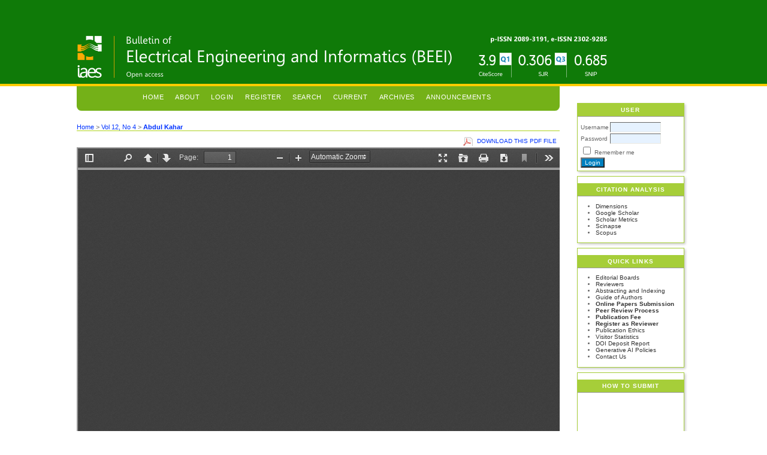

--- FILE ---
content_type: text/html; charset=utf-8
request_url: https://beei.org/index.php/EEI/article/view/5072/3292
body_size: 4856
content:
<?xml version="1.0" encoding="UTF-8"?>
<!DOCTYPE html PUBLIC "-//W3C//DTD XHTML 1.0 Transitional//EN"
	"http://www.w3.org/TR/xhtml1/DTD/xhtml1-transitional.dtd">
<html xmlns="http://www.w3.org/1999/xhtml" lang="en-US" xml:lang="en-US">
<head>
	<title>Comparative analysis of grid-connected bifacial and standard mono-facial photovoltaic solar systems | Abdul Kahar | Bulletin of Electrical Engineering and Informatics</title>
	<meta http-equiv="Content-Type" content="text/html; charset=utf-8" />
	<meta name="description" content="Comparative analysis of grid-connected bifacial and standard mono-facial photovoltaic solar systems" />
			<meta name="keywords" content="Bifacial; Large-scale solar; Mono-facial; Return on investment; Solar power" />
	
	<link rel="icon" href="https://beei.org/public/journals/16/journalFavicon_en_US.gif" type="" />
	<link rel="schema.DC" href="http://purl.org/dc/elements/1.1/" />

	<meta name="DC.Contributor.Sponsor" xml:lang="en" content=""/>
	<meta name="DC.Creator.PersonalName" content="Nor Hidayah Abdul Kahar"/>
	<meta name="DC.Creator.PersonalName" content="Nurul Hanis Azhan"/>
	<meta name="DC.Creator.PersonalName" content="Ibrahim Alhamrouni"/>
	<meta name="DC.Creator.PersonalName" content="Muhammad Nubli Zulkifli"/>
	<meta name="DC.Creator.PersonalName" content="Tole Sutikno"/>
	<meta name="DC.Creator.PersonalName" content="Awang Jusoh"/>
	<meta name="DC.Date.created" scheme="ISO8601" content="2023-08-01"/>
	<meta name="DC.Date.dateSubmitted" scheme="ISO8601" content="2022-10-24"/>
	<meta name="DC.Date.issued" scheme="ISO8601" content="2023-08-01"/>
	<meta name="DC.Date.modified" scheme="ISO8601" content="2023-03-14"/>
	<meta name="DC.Description" xml:lang="en" content=" This paper describes the design of a solar photovoltaic (PV) system using simulation of PVsyst software. This work involves the simulation of bifacial and mono-facial PV solar in a large-scale solar system. For a bifacial system, the yearly total energy to the grid is 1699.6 MWh, with an average of 4.57 kWh/kWp/day. For a mono-facial system, the total energy to the grid over the year is 1645.3 MWh, with an average of 4.05 kWh/kWp/day. The average collection losses obtained for bifacial and mono-facial modules were 0.33 kWh/kWp/day and 0.82 kWh/kWp/day, respectively, with system losses of 0.15 kWh/kWp/day (bifacial) and 0.18 kWh/kWp/day (mono-facial). The average performance ratio for bifacial and mono-facial was 0.904 and 0.801, respectively. The bifacial PV system was able to generate profit in terms of Return on investment (ROI), around 357%, and reach a breakeven around 7 years. The payback period for a mono-facial PV system was around 8.1 years, with an ROI of 290.4%. This work mainly focuses on a comparative analysis of bifacial and mono-facial photovoltaics, emphasizing the effectiveness and the implementation suitability of bifacial photovoltaics over mono-facial PV solar systems. "/>
	<meta name="DC.Format" scheme="IMT" content="application/pdf"/>
	<meta name="DC.Identifier" content="5072"/>
	<meta name="DC.Identifier.pageNumber" content="1993-2004"/>
						<meta name="DC.Identifier.URI" content="https://beei.org/index.php/EEI/article/view/5072"/>
	<meta name="DC.Language" scheme="ISO639-1" content="en"/>
	<meta name="DC.Rights" content="Copyright (c) 2023 Institute of Advanced Engineering and Science" />
	<meta name="DC.Rights" content="https://creativecommons.org/licenses/by-sa/4.0"/>
	<meta name="DC.Source" content="Bulletin of Electrical Engineering and Informatics"/>
	<meta name="DC.Source.ISSN" content="2302-9285"/>
	<meta name="DC.Source.Issue" content="4"/>	<meta name="DC.Source.URI" content="https://beei.org/index.php/EEI"/>
	<meta name="DC.Source.Volume" content="12"/>						<meta name="DC.Subject" xml:lang="en" content="Bifacial"/>
								<meta name="DC.Subject" xml:lang="en" content="Large-scale solar"/>
								<meta name="DC.Subject" xml:lang="en" content="Mono-facial"/>
								<meta name="DC.Subject" xml:lang="en" content="Return on investment"/>
								<meta name="DC.Subject" xml:lang="en" content="Solar power"/>
				<meta name="DC.Title" content="Comparative analysis of grid-connected bifacial and standard mono-facial photovoltaic solar systems"/>
		<meta name="DC.Type" content="Text.Serial.Journal"/>
	<meta name="DC.Type.articleType" content="Energy and Power Engineering"/>
		<meta name="gs_meta_revision" content="1.1" />
	<meta name="citation_journal_title" content="Bulletin of Electrical Engineering and Informatics"/>
	<meta name="citation_issn" content="2302-9285"/>
        <meta name="citation_author" content="Nor Hidayah Abdul Kahar"/>
        <meta name="citation_author_institution" content="Universiti Kuala Lumpur British Malaysian Institute"/>
        <meta name="citation_author" content="Nurul Hanis Azhan"/>
        <meta name="citation_author_institution" content="Universiti Kuala Lumpur British Malaysian Institute"/>
        <meta name="citation_author" content="Ibrahim Alhamrouni"/>
        <meta name="citation_author_institution" content="Universiti Kuala Lumpur British Malaysian Institute"/>
        <meta name="citation_author" content="Muhammad Nubli Zulkifli"/>
        <meta name="citation_author_institution" content="Universiti Kuala Lumpur British Malaysian Institute"/>
        <meta name="citation_author" content="Tole Sutikno"/>
        <meta name="citation_author_institution" content="Universitas Ahmad Dahlan"/>
        <meta name="citation_author" content="Awang Jusoh"/>
        <meta name="citation_author_institution" content="Universiti Teknologi Malaysia"/>
<meta name="citation_title" content="Comparative analysis of grid-connected bifacial and standard mono-facial photovoltaic solar systems"/>

				<meta name="citation_date" content="2023/08/01"/>
	
	<meta name="citation_volume" content="12"/>
	<meta name="citation_issue" content="4"/>

			<meta name="citation_firstpage" content="1993"/>
				<meta name="citation_lastpage" content="2004"/>
							<meta name="citation_abstract_html_url" content="https://beei.org/index.php/EEI/article/view/5072"/>
	<meta name="citation_language" content="en"/>
						<meta name="citation_keywords" xml:lang="en" content="Bifacial"/>
								<meta name="citation_keywords" xml:lang="en" content="Large-scale solar"/>
								<meta name="citation_keywords" xml:lang="en" content="Mono-facial"/>
								<meta name="citation_keywords" xml:lang="en" content="Return on investment"/>
								<meta name="citation_keywords" xml:lang="en" content="Solar power"/>
									<meta name="citation_pdf_url" content="https://beei.org/index.php/EEI/article/download/5072/3292"/>
				

	<link rel="stylesheet" href="https://beei.org/lib/pkp/styles/pkp.css" type="text/css" />
	<link rel="stylesheet" href="https://beei.org/lib/pkp/styles/common.css" type="text/css" />
	<link rel="stylesheet" href="https://beei.org/styles/common.css" type="text/css" />
	<link rel="stylesheet" href="https://beei.org/styles/compiled.css" type="text/css" />
	<link rel="stylesheet" href="https://beei.org/styles/articleView.css" type="text/css" />
			<link rel="stylesheet" href="https://beei.org/lib/pkp/styles/rtEmbedded.css" type="text/css" />
	
	
	
	<link rel="stylesheet" href="https://beei.org/styles/sidebar.css" type="text/css" />		<link rel="stylesheet" href="https://beei.org/styles/rightSidebar.css" type="text/css" />	
			<link rel="stylesheet" href="https://beei.org/public/site/sitestyle.css" type="text/css" />
			<link rel="stylesheet" href="https://beei.org/public/journals/16/journalStyleSheet.css" type="text/css" />
			<link rel="stylesheet" href="https://beei.org/plugins/blocks/languageToggle/styles/languageToggle.css" type="text/css" />
	
	<!-- Base Jquery -->
	<script type="text/javascript" src="//www.google.com/jsapi"></script>
	<script type="text/javascript">
		// Provide a local fallback if the CDN cannot be reached
		if (typeof google == 'undefined') {
			document.write(unescape("%3Cscript src='https://beei.org/lib/pkp/js/lib/jquery/jquery.min.js' type='text/javascript'%3E%3C/script%3E"));
			document.write(unescape("%3Cscript src='https://beei.org/lib/pkp/js/lib/jquery/plugins/jqueryUi.min.js' type='text/javascript'%3E%3C/script%3E"));
		} else {
			google.load("jquery", "1.4.4");
			google.load("jqueryui", "1.8.6");
		}
	</script>
	
	<!-- Compiled scripts -->
			
<script type="text/javascript" src="https://beei.org/lib/pkp/js/lib/jquery/plugins/jquery.tag-it.js"></script>
<script type="text/javascript" src="https://beei.org/lib/pkp/js/lib/jquery/plugins/jquery.cookie.js"></script>

<script type="text/javascript" src="https://beei.org/lib/pkp/js/functions/fontController.js"></script>
<script type="text/javascript" src="https://beei.org/lib/pkp/js/functions/general.js"></script>
<script type="text/javascript" src="https://beei.org/lib/pkp/js/functions/jqueryValidatorI18n.js"></script>

<script type="text/javascript" src="https://beei.org/lib/pkp/js/classes/Helper.js"></script>
<script type="text/javascript" src="https://beei.org/lib/pkp/js/classes/ObjectProxy.js"></script>
<script type="text/javascript" src="https://beei.org/lib/pkp/js/classes/Handler.js"></script>
<script type="text/javascript" src="https://beei.org/lib/pkp/js/classes/linkAction/LinkActionRequest.js"></script>
<script type="text/javascript" src="https://beei.org/lib/pkp/js/classes/features/Feature.js"></script>

<script type="text/javascript" src="https://beei.org/lib/pkp/js/controllers/SiteHandler.js"></script><!-- Included only for namespace definition -->
<script type="text/javascript" src="https://beei.org/lib/pkp/js/controllers/UrlInDivHandler.js"></script>
<script type="text/javascript" src="https://beei.org/lib/pkp/js/controllers/AutocompleteHandler.js"></script>
<script type="text/javascript" src="https://beei.org/lib/pkp/js/controllers/ExtrasOnDemandHandler.js"></script>
<script type="text/javascript" src="https://beei.org/lib/pkp/js/controllers/form/FormHandler.js"></script>
<script type="text/javascript" src="https://beei.org/lib/pkp/js/controllers/form/AjaxFormHandler.js"></script>
<script type="text/javascript" src="https://beei.org/lib/pkp/js/controllers/form/ClientFormHandler.js"></script>
<script type="text/javascript" src="https://beei.org/lib/pkp/js/controllers/grid/GridHandler.js"></script>
<script type="text/javascript" src="https://beei.org/lib/pkp/js/controllers/linkAction/LinkActionHandler.js"></script>

<script type="text/javascript" src="https://beei.org/js/pages/search/SearchFormHandler.js"></script>
<script type="text/javascript" src="https://beei.org/js/statistics/ReportGeneratorFormHandler.js"></script>
<script type="text/javascript" src="https://beei.org/plugins/generic/lucene/js/LuceneAutocompleteHandler.js"></script>

<script type="text/javascript" src="https://beei.org/lib/pkp/js/lib/jquery/plugins/jquery.pkp.js"></script>	
	
	<script type="text/javascript" src="https://beei.org/js/relatedItems.js"></script>
	<script type="text/javascript" src="https://beei.org/js/inlinePdf.js"></script>
	<script type="text/javascript" src="https://beei.org/js/pdfobject.js"></script>

</head>
<body id="pkp-common-openJournalSystems">

<div id="container">

<div id="header">
<div id="headerTitle">
<h1>
	<img src="https://beei.org/public/journals/16/pageHeaderTitleImage_en_US.png" width="889" height="98" alt="Page Header" />
</h1>
</div>
</div>

<div id="body">

	<div id="sidebar">
							<div id="rightSidebar">
				<div class="block" id="sidebarUser">
			<span class="blockTitle">User</span>
	
												<form method="post" action="https://beei.org/index.php/EEI/login/signIn">
					<table>
						<tr>
							<td><label for="sidebar-username">Username</label></td>
							<td><input type="text" id="sidebar-username" name="username" value="" size="12" maxlength="32" class="textField" /></td>
						</tr>
						<tr>
							<td><label for="sidebar-password">Password</label></td>
							<td><input type="password" id="sidebar-password" name="password" value="" size="12" class="textField" /></td>
						</tr>
						<tr>
							<td colspan="2"><input type="checkbox" id="remember" name="remember" value="1" /> <label for="remember">Remember me</label></td>
						</tr>
						<tr>
							<td colspan="2"><input type="submit" value="Login" class="button" /></td>
						</tr>
					</table>
				</form>
						</div><div class="block custom" id="customblock-Citation-Analysis">
	<p><span class="blockTitle">Citation Analysis</span></p>
<ul>
<li><a title="Citation Analysis on Dimensions" href="https://app.dimensions.ai/discover/publication?or_facet_source_title=jour.1144063" target="_blank">Dimensions</a></li>
<li><a title="Google Scholar Citations Analysis" href="https://scholar.google.com/citations?user=jx0OEdcAAAAJ&amp;hl=en">Google Scholar</a></li>
<li><a title="Citation Analysis on Scholar Metrics" href="https://scholar.google.com/citations?hl=en&amp;view_op=list_hcore&amp;venue=rxMMa_CDJVwJ.2019" target="_blank">Scholar Metrics</a></li>
<li><a title="Citation Analysis on Scinapse" href="https://scinapse.io/journals/2765016208" target="_blank">Scinapse</a></li>
<li><a title="Citedness at Scopus" href="https://www.scopus.com/sourceid/21100826382">Scopus</a></li>
</ul>
</div>	<div class="block custom" id="customblock-Quick-Links">
	<p><span class="blockTitle">Quick Links</span></p>
<ul>
<li><a href="/index.php/EEI/about/editorialTeam">Editorial Boards</a></li>
<li><a title="List of Reviewers" href="/index.php/EEI/about/displayMembership/36" target="_blank">Reviewers</a></li>
<li><a title="Indexing" href="/index.php/EEI/about/editorialPolicies#custom-0">Abstracting and Indexing</a></li>
<li><a title="TEMPLATE &amp; Guide of Authors" href="https://iaescore.com/gfa/beei.docx" target="_blank">Guide of Authors</a></li>
<li><strong><a title="Submit your papers!" href="/index.php/EEI/pages/view/submit" target="_blank">Online Papers Submission</a></strong></li>
<li><a title="Peer Review Process" href="/index.php/EEI/about/editorialPolicies#peerReviewProcess" target="_blank"><strong>Peer Review Process</strong></a></li>
<li><a title="Publication Fee" href="/index.php/EEI/about/submissions#authorFees" target="_blank"><strong>Publication Fee</strong></a></li>
<li><a title=" Registration for BEEI's Professional Reviewers" href="https://reviewer.iaes.or.id/beei/" target="_blank"><strong>Register as Reviewer</strong></a></li>
<li><a href="/index.php/EEI/about/editorialPolicies#custom-1" target="_blank">Publication Ethics</a></li>
<li><a title="Visitors" href="http://statcounter.com/p10241695/?guest=1" target="_blank">Visitor Statistics</a></li>
<li><a title="DOI Record of the BEEI" href="http://data.crossref.org/depositorreport?pubid=J234586" target="_blank">DOI Deposit Report</a></li>
<li><a title="Generative AI Policies" href="/index.php/EEI/pages/view/ai" target="_self">Generative AI Policies</a></li>
<li><a title="Contact us" href="/index.php/EEI/about/contact">Contact Us</a></li>
</ul>
</div>	
<div class="block custom" id="customblock-Submit">
	<p><span class="blockTitle">How to Submit</span></p>
<p>&nbsp;<iframe title="YouTube video player" src="https://www.youtube.com/embed/hQD9-HeNy1k" frameborder="0" width="260"></iframe></p>
</div>	<div class="block" id="sidebarNavigation">
	<span class="blockTitle">Journal Content</span>

	
	
	<form id="simpleSearchForm" action="https://beei.org/index.php/EEI/search/search">
				<table id="simpleSearchInput">
			<tr>
				<td>
													<label for="simpleQuery">Search <br />
					<input type="text" id="simpleQuery" name="simpleQuery" size="15" maxlength="255" value="" class="textField" /></label>
								</td>
			</tr>
			<tr>
				<td><label for="searchField">
				Search Scope
				<br />
				<select id="searchField" name="searchField" size="1" class="selectMenu">
					<option label="All" value="query">All</option>
<option label="Authors" value="authors">Authors</option>
<option label="Title" value="title">Title</option>
<option label="Abstract" value="abstract">Abstract</option>
<option label="Index terms" value="indexTerms">Index terms</option>
<option label="Full Text" value="galleyFullText">Full Text</option>

				</select></label>
				</td>
			</tr>
			<tr>
				<td><input type="submit" value="Search" class="button" /></td>
			</tr>
		</table>
	</form>

	<br />

		<span class="blockSubtitle">Browse</span>
	<ul>
		<li><a href="https://beei.org/index.php/EEI/issue/archive">By Issue</a></li>
		<li><a href="https://beei.org/index.php/EEI/search/authors">By Author</a></li>
		<li><a href="https://beei.org/index.php/EEI/search/titles">By Title</a></li>
		
			</ul>
	</div>
<div class="block" id="sidebarInformation">
	<span class="blockTitle">Information</span>
	<ul>
		<li><a href="https://beei.org/index.php/EEI/information/readers">For Readers</a></li>		<li><a href="https://beei.org/index.php/EEI/information/authors">For Authors</a></li>		<li><a href="https://beei.org/index.php/EEI/information/librarians">For Librarians</a></li>	</ul>
</div>


<div class="block" id="sidebarRTArticleTools">

	<span class="blockTitle">Article Tools</span>
						<div class="articleToolItem">
			<img src="https://beei.org/plugins/blocks/readingTools/icons/citeArticle.png" class="articleToolIcon" alt=""/> <a href="javascript:openRTWindow('https://beei.org/index.php/EEI/rt/captureCite/5072/3292');">How to cite item</a><br />
		</div>
							</div>

			</div>
			</div>

<div id="main">

<div id="navbar">
	<ul class="menu">
		<li id="home"><a href="https://beei.org/index.php/EEI/index">Home</a></li>
		<li id="about"><a href="https://beei.org/index.php/EEI/about">About</a></li>

					<li id="login"><a href="https://beei.org/index.php/EEI/login">Login</a></li>
							<li id="register"><a href="https://beei.org/index.php/EEI/user/register">Register</a></li>
												<li id="search"><a href="https://beei.org/index.php/EEI/search">Search</a></li>
		
					<li id="current"><a href="https://beei.org/index.php/EEI/issue/current">Current</a></li>
			<li id="archives"><a href="https://beei.org/index.php/EEI/issue/archive">Archives</a></li>
		
					<li id="announcements"><a href="https://beei.org/index.php/EEI/announcement">Announcements</a></li>
				

								</ul>
</div>
<div id="breadcrumb">
	<a href="https://beei.org/index.php/EEI/index" target="_parent">Home</a> &gt;
	<a href="https://beei.org/index.php/EEI/issue/view/124" target="_parent">Vol 12, No 4</a> &gt;	<a href="https://beei.org/index.php/EEI/article/view/5072/3292" class="current" target="_parent">Abdul Kahar</a>
</div>

<div id="content">


			<div id="pdfDownloadLinkContainer">
	<a class="action pdf" id="pdfDownloadLink" target="_parent" href="https://beei.org/index.php/EEI/article/download/5072/3292">Download this PDF file</a>
</div>




<div id="pdfCanvasContainer">
	<iframe src="https://beei.org/plugins/generic/pdfJsViewer/pdf.js/web/viewer.html?file=https%3A%2F%2Fbeei.org%2Findex.php%2FEEI%2Farticle%2FviewFile%2F5072%2F3292" width="100%" height="100%" style="min-height: 500px;" allowfullscreen webkitallowfullscreen></iframe> 
</div>	
					

<div class="separator"></div>

<h3>Refbacks</h3>

<ul>
				<li>There are currently no refbacks.</li>
	</ul>


				<br /><br />
					<a rel="license" href="https://creativecommons.org/licenses/by-sa/4.0/"><img alt="Creative Commons License" style="border-width:0" src="//licensebuttons.net/l/by-sa/4.0/88x31.png" /></a><br />This work is licensed under a <a rel="license" href="https://creativecommons.org/licenses/by-sa/4.0/">Creative Commons Attribution-ShareAlike 4.0 International License</a>.
			

<br /><br />
<!-- Start of StatCounter Code for Default Guide --><script type="text/javascript">// <![CDATA[
var sc_project=10241695; 
var sc_invisible=0; 
var sc_security="5a758c6a"; 
var scJsHost = (("https:" == document.location.protocol) ?
"https://secure." : "http://www.");
document.write("<sc"+"ript type='text/javascript' src='" +
scJsHost+
"statcounter.com/counter/counter.js'></"+"script>");
// ]]></script><noscript>&amp;amp;amp;amp;amp;amp;amp;amp;amp;amp;amp;amp;amp;amp;amp;amp;amp;amp;amp;amp;amp;amp;amp;amp;amp;amp;amp;amp;amp;amp;amp;amp;amp;amp;amp;amp;amp;amp;amp;amp;amp;amp;amp;amp;amp;amp;amp;amp;amp;amp;amp;amp;amp;amp;amp;amp;amp;amp;amp;amp;amp;amp;amp;amp;amp;amp;amp;amp;amp;amp;amp;amp;amp;amp;amp;amp;amp;amp;amp;amp;amp;amp;amp;amp;amp;amp;amp;amp;amp;amp;amp;amp;amp;amp;amp;amp;amp;amp;amp;amp;amp;amp;amp;amp;amp;amp;amp;amp;amp;amp;amp;amp;amp;amp;amp;amp;amp;amp;amp;amp;amp;amp;amp;amp;amp;amp;amp;amp;amp;amp;amp;amp;amp;amp;amp;amp;amp;amp;amp;amp;amp;amp;amp;amp;amp;amp;amp;amp;amp;amp;amp;amp;amp;amp;amp;amp;amp;amp;amp;amp;amp;amp;amp;amp;amp;amp;amp;amp;amp;amp;amp;amp;amp;amp;amp;amp;amp;amp;amp;amp;amp;amp;amp;amp;amp;amp;amp;amp;amp;amp;amp;amp;amp;amp;amp;lt;div class="statcounter"&amp;amp;amp;amp;amp;amp;amp;amp;amp;amp;amp;amp;amp;amp;amp;amp;amp;amp;amp;amp;amp;amp;amp;amp;amp;amp;amp;amp;amp;amp;amp;amp;amp;amp;amp;amp;amp;amp;amp;amp;amp;amp;amp;amp;amp;amp;amp;amp;amp;amp;amp;amp;amp;amp;amp;amp;amp;amp;amp;amp;amp;amp;amp;amp;amp;amp;amp;amp;amp;amp;amp;amp;amp;amp;amp;amp;amp;amp;amp;amp;amp;amp;amp;amp;amp;amp;amp;amp;amp;amp;amp;amp;amp;amp;amp;amp;amp;amp;amp;amp;amp;amp;amp;amp;amp;amp;amp;amp;amp;amp;amp;amp;amp;amp;amp;amp;amp;amp;amp;amp;amp;amp;amp;amp;amp;amp;amp;amp;amp;amp;amp;amp;amp;amp;amp;amp;amp;amp;amp;amp;amp;amp;amp;amp;amp;amp;amp;amp;amp;amp;amp;amp;amp;amp;amp;amp;amp;amp;amp;amp;amp;amp;amp;amp;amp;amp;amp;amp;amp;amp;amp;amp;amp;amp;amp;amp;amp;amp;amp;amp;amp;amp;amp;amp;amp;amp;amp;amp;amp;amp;amp;amp;amp;amp;amp;gt;&amp;amp;amp;amp;amp;amp;amp;amp;amp;amp;amp;amp;amp;amp;amp;amp;amp;amp;amp;amp;amp;amp;amp;amp;amp;amp;amp;amp;amp;amp;amp;amp;amp;amp;amp;amp;amp;amp;amp;amp;amp;amp;amp;amp;amp;amp;amp;amp;amp;amp;amp;amp;amp;amp;amp;amp;amp;amp;amp;amp;amp;amp;amp;amp;amp;amp;amp;amp;amp;amp;amp;amp;amp;amp;amp;amp;amp;amp;amp;amp;amp;amp;amp;amp;amp;amp;amp;amp;amp;amp;amp;amp;amp;amp;amp;amp;amp;amp;amp;amp;amp;amp;amp;amp;amp;amp;amp;amp;amp;amp;amp;amp;amp;amp;amp;amp;amp;amp;amp;amp;amp;amp;amp;amp;amp;amp;amp;amp;amp;amp;amp;amp;amp;amp;amp;amp;amp;amp;amp;amp;amp;amp;amp;amp;amp;amp;amp;amp;amp;amp;amp;amp;amp;amp;amp;amp;amp;amp;amp;amp;amp;amp;amp;amp;amp;amp;amp;amp;amp;amp;amp;amp;amp;amp;amp;amp;amp;amp;amp;amp;amp;amp;amp;amp;amp;amp;amp;amp;amp;amp;amp;amp;amp;amp;amp;lt;a title="hit counter" href="http://statcounter.com/free-hit-counter/" target="_blank"&amp;amp;amp;amp;amp;amp;amp;amp;amp;amp;amp;amp;amp;amp;amp;amp;amp;amp;amp;amp;amp;amp;amp;amp;amp;amp;amp;amp;amp;amp;amp;amp;amp;amp;amp;amp;amp;amp;amp;amp;amp;amp;amp;amp;amp;amp;amp;amp;amp;amp;amp;amp;amp;amp;amp;amp;amp;amp;amp;amp;amp;amp;amp;amp;amp;amp;amp;amp;amp;amp;amp;amp;amp;amp;amp;amp;amp;amp;amp;amp;amp;amp;amp;amp;amp;amp;amp;amp;amp;amp;amp;amp;amp;amp;amp;amp;amp;amp;amp;amp;amp;amp;amp;amp;amp;amp;amp;amp;amp;amp;amp;amp;amp;amp;amp;amp;amp;amp;amp;amp;amp;amp;amp;amp;amp;amp;amp;amp;amp;amp;amp;amp;amp;amp;amp;amp;amp;amp;amp;amp;amp;amp;amp;amp;amp;amp;amp;amp;amp;amp;amp;amp;amp;amp;amp;amp;amp;amp;amp;amp;amp;amp;amp;amp;amp;amp;amp;amp;amp;amp;amp;amp;amp;amp;amp;amp;amp;amp;amp;amp;amp;amp;amp;amp;amp;amp;amp;amp;amp;amp;amp;amp;amp;amp;amp;gt;&amp;amp;amp;amp;amp;amp;amp;amp;amp;amp;amp;amp;amp;amp;amp;amp;amp;amp;amp;amp;amp;amp;amp;amp;amp;amp;amp;amp;amp;amp;amp;amp;amp;amp;amp;amp;amp;amp;amp;amp;amp;amp;amp;amp;amp;amp;amp;amp;amp;amp;amp;amp;amp;amp;amp;amp;amp;amp;amp;amp;amp;amp;amp;amp;amp;amp;amp;amp;amp;amp;amp;amp;amp;amp;amp;amp;amp;amp;amp;amp;amp;amp;amp;amp;amp;amp;amp;amp;amp;amp;amp;amp;amp;amp;amp;amp;amp;amp;amp;amp;amp;amp;amp;amp;amp;amp;amp;amp;amp;amp;amp;amp;amp;amp;amp;amp;amp;amp;amp;amp;amp;amp;amp;amp;amp;amp;amp;amp;amp;amp;amp;amp;amp;amp;amp;amp;amp;amp;amp;amp;amp;amp;amp;amp;amp;amp;amp;amp;amp;amp;amp;amp;amp;amp;amp;amp;amp;amp;amp;amp;amp;amp;amp;amp;amp;amp;amp;amp;amp;amp;amp;amp;amp;amp;amp;amp;amp;amp;amp;amp;amp;amp;amp;amp;amp;amp;amp;amp;amp;amp;amp;amp;amp;amp;amp;lt;img class="statcounter" src="http://c.statcounter.com/10241695/0/5a758c6a/0/" alt="hit counter"&amp;amp;amp;amp;amp;amp;amp;amp;amp;amp;amp;amp;amp;amp;amp;amp;amp;amp;amp;amp;amp;amp;amp;amp;amp;amp;amp;amp;amp;amp;amp;amp;amp;amp;amp;amp;amp;amp;amp;amp;amp;amp;amp;amp;amp;amp;amp;amp;amp;amp;amp;amp;amp;amp;amp;amp;amp;amp;amp;amp;amp;amp;amp;amp;amp;amp;amp;amp;amp;amp;amp;amp;amp;amp;amp;amp;amp;amp;amp;amp;amp;amp;amp;amp;amp;amp;amp;amp;amp;amp;amp;amp;amp;amp;amp;amp;amp;amp;amp;amp;amp;amp;amp;amp;amp;amp;amp;amp;amp;amp;amp;amp;amp;amp;amp;amp;amp;amp;amp;amp;amp;amp;amp;amp;amp;amp;amp;amp;amp;amp;amp;amp;amp;amp;amp;amp;amp;amp;amp;amp;amp;amp;amp;amp;amp;amp;amp;amp;amp;amp;amp;amp;amp;amp;amp;amp;amp;amp;amp;amp;amp;amp;amp;amp;amp;amp;amp;amp;amp;amp;amp;amp;amp;amp;amp;amp;amp;amp;amp;amp;amp;amp;amp;amp;amp;amp;amp;amp;amp;amp;amp;amp;amp;amp;amp;gt;&amp;amp;amp;amp;amp;amp;amp;amp;amp;amp;amp;amp;amp;amp;amp;amp;amp;amp;amp;amp;amp;amp;amp;amp;amp;amp;amp;amp;amp;amp;amp;amp;amp;amp;amp;amp;amp;amp;amp;amp;amp;amp;amp;amp;amp;amp;amp;amp;amp;amp;amp;amp;amp;amp;amp;amp;amp;amp;amp;amp;amp;amp;amp;amp;amp;amp;amp;amp;amp;amp;amp;amp;amp;amp;amp;amp;amp;amp;amp;amp;amp;amp;amp;amp;amp;amp;amp;amp;amp;amp;amp;amp;amp;amp;amp;amp;amp;amp;amp;amp;amp;amp;amp;amp;amp;amp;amp;amp;amp;amp;amp;amp;amp;amp;amp;amp;amp;amp;amp;amp;amp;amp;amp;amp;amp;amp;amp;amp;amp;amp;amp;amp;amp;amp;amp;amp;amp;amp;amp;amp;amp;amp;amp;amp;amp;amp;amp;amp;amp;amp;amp;amp;amp;amp;amp;amp;amp;amp;amp;amp;amp;amp;amp;amp;amp;amp;amp;amp;amp;amp;amp;amp;amp;amp;amp;amp;amp;amp;amp;amp;amp;amp;amp;amp;amp;amp;amp;amp;amp;amp;amp;amp;amp;amp;amp;lt;/a&amp;amp;amp;amp;amp;amp;amp;amp;amp;amp;amp;amp;amp;amp;amp;amp;amp;amp;amp;amp;amp;amp;amp;amp;amp;amp;amp;amp;amp;amp;amp;amp;amp;amp;amp;amp;amp;amp;amp;amp;amp;amp;amp;amp;amp;amp;amp;amp;amp;amp;amp;amp;amp;amp;amp;amp;amp;amp;amp;amp;amp;amp;amp;amp;amp;amp;amp;amp;amp;amp;amp;amp;amp;amp;amp;amp;amp;amp;amp;amp;amp;amp;amp;amp;amp;amp;amp;amp;amp;amp;amp;amp;amp;amp;amp;amp;amp;amp;amp;amp;amp;amp;amp;amp;amp;amp;amp;amp;amp;amp;amp;amp;amp;amp;amp;amp;amp;amp;amp;amp;amp;amp;amp;amp;amp;amp;amp;amp;amp;amp;amp;amp;amp;amp;amp;amp;amp;amp;amp;amp;amp;amp;amp;amp;amp;amp;amp;amp;amp;amp;amp;amp;amp;amp;amp;amp;amp;amp;amp;amp;amp;amp;amp;amp;amp;amp;amp;amp;amp;amp;amp;amp;amp;amp;amp;amp;amp;amp;amp;amp;amp;amp;amp;amp;amp;amp;amp;amp;amp;amp;amp;amp;amp;amp;amp;gt;&amp;amp;amp;amp;amp;amp;amp;amp;amp;amp;amp;amp;amp;amp;amp;amp;amp;amp;amp;amp;amp;amp;amp;amp;amp;amp;amp;amp;amp;amp;amp;amp;amp;amp;amp;amp;amp;amp;amp;amp;amp;amp;amp;amp;amp;amp;amp;amp;amp;amp;amp;amp;amp;amp;amp;amp;amp;amp;amp;amp;amp;amp;amp;amp;amp;amp;amp;amp;amp;amp;amp;amp;amp;amp;amp;amp;amp;amp;amp;amp;amp;amp;amp;amp;amp;amp;amp;amp;amp;amp;amp;amp;amp;amp;amp;amp;amp;amp;amp;amp;amp;amp;amp;amp;amp;amp;amp;amp;amp;amp;amp;amp;amp;amp;amp;amp;amp;amp;amp;amp;amp;amp;amp;amp;amp;amp;amp;amp;amp;amp;amp;amp;amp;amp;amp;amp;amp;amp;amp;amp;amp;amp;amp;amp;amp;amp;amp;amp;amp;amp;amp;amp;amp;amp;amp;amp;amp;amp;amp;amp;amp;amp;amp;amp;amp;amp;amp;amp;amp;amp;amp;amp;amp;amp;amp;amp;amp;amp;amp;amp;amp;amp;amp;amp;amp;amp;amp;amp;amp;amp;amp;amp;amp;amp;amp;lt;/div&amp;amp;amp;amp;amp;amp;amp;amp;amp;amp;amp;amp;amp;amp;amp;amp;amp;amp;amp;amp;amp;amp;amp;amp;amp;amp;amp;amp;amp;amp;amp;amp;amp;amp;amp;amp;amp;amp;amp;amp;amp;amp;amp;amp;amp;amp;amp;amp;amp;amp;amp;amp;amp;amp;amp;amp;amp;amp;amp;amp;amp;amp;amp;amp;amp;amp;amp;amp;amp;amp;amp;amp;amp;amp;amp;amp;amp;amp;amp;amp;amp;amp;amp;amp;amp;amp;amp;amp;amp;amp;amp;amp;amp;amp;amp;amp;amp;amp;amp;amp;amp;amp;amp;amp;amp;amp;amp;amp;amp;amp;amp;amp;amp;amp;amp;amp;amp;amp;amp;amp;amp;amp;amp;amp;amp;amp;amp;amp;amp;amp;amp;amp;amp;amp;amp;amp;amp;amp;amp;amp;amp;amp;amp;amp;amp;amp;amp;amp;amp;amp;amp;amp;amp;amp;amp;amp;amp;amp;amp;amp;amp;amp;amp;amp;amp;amp;amp;amp;amp;amp;amp;amp;amp;amp;amp;amp;amp;amp;amp;amp;amp;amp;amp;amp;amp;amp;amp;amp;amp;amp;amp;amp;amp;amp;amp;gt;</noscript><p><!-- End of StatCounter Code for Default Guide --></p><p><a href="http://statcounter.com/p10241695/?guest=1">Bulletin of EEI Stats</a></p><p><strong>Bulletin of Electrical Engineering and Informatics (BEEI)</strong><br /><a title="ISSN" href="https://portal.issn.org/resource/ISSN/2089-3191" target="_blank">ISSN: 2089-3191</a>,Â <a title="e-ISSN" href="https://portal.issn.org/resource/ISSN/2302-9285" target="_blank">e-ISSN: 2302-9285</a><br />This journal isÂ published by theÂ <a title="IAES" href="https://iaes.or.id/" target="_blank">Institute of Advanced Engineering and Science (IAES)</a>Â <em>in collaboration with</em> <a title="IPMU" href="https://ipmuonline.com/" target="_blank">Intelektual Pustaka Media Utama (IPMU)</a>.</p>
</div><!-- content -->
</div><!-- main -->
</div><!-- body -->



</div> <!-- container -->
</body>
</html>